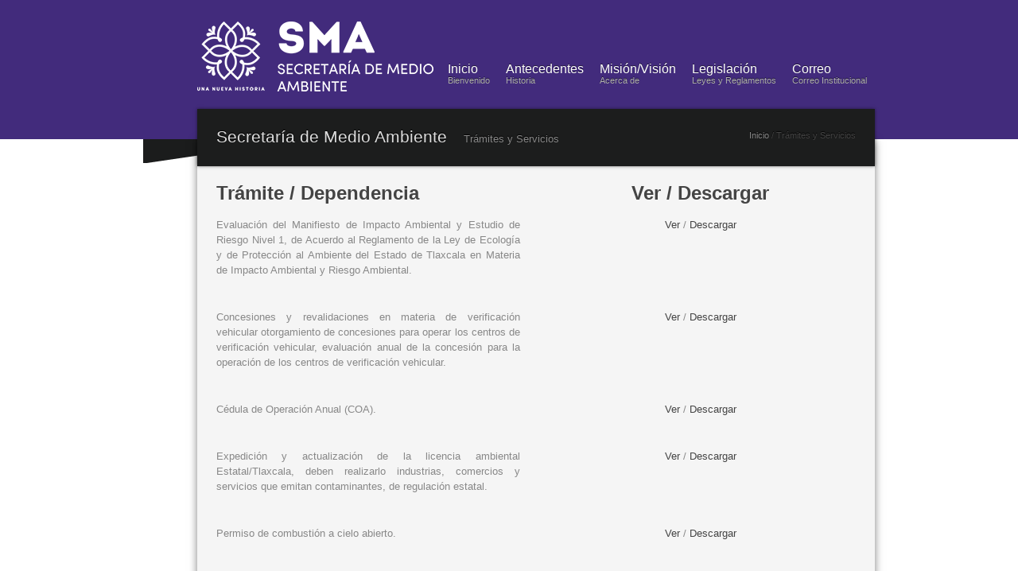

--- FILE ---
content_type: text/html
request_url: http://sma.tlaxcala.gob.mx/tramites.html
body_size: 21855
content:
<!doctype html>

<html class="no-js">



	<head>

    <link rel="shortcut icon" href="favicon.ico">

		<meta charset="utf-8"/>

		<title>Secretaría de Medio Ambiente</title>

		<!--[if lt IE 9]>

			<script src="js/css3-mediaqueries.js"></script>

		<![endif]-->

		<link rel="stylesheet" media="all" href="css/style.css"/>

		<meta name="viewport" content="width=device-width, initial-scale=1"/>

		<!-- Adding "maximum-scale=1" fixes the Mobile Safari auto-zoom bug: http://filamentgroup.com/examples/iosScaleBug/ -->





		<!-- JS -->

		<script src="js/jquery-1.6.4.min.js"></script>



		<!--  <script src="js/less-grid-4.js"></script> -->

		<script src="js/custom.js"></script>

		<script src="js/tabs.js"></script>

		<script src="js/moveform.js"></script>



		<!-- Masonry -->

		<script src="js/masonry.min.js" ></script>

		<script src="js/imagesloaded.js" ></script>

		<!-- ENDS Masonry -->



		<!-- Tweet -->

		<link rel="stylesheet" href="css/jquery.tweet.css" media="all"  />

		<script src="js/tweet/jquery.tweet.js" ></script>

		<!-- ENDS Tweet -->



		<!-- superfish -->

		<link rel="stylesheet" media="screen" href="css/superfish.css" />

		<script  src="js/superfish-1.4.8/js/hoverIntent.js"></script>

		<script  src="js/superfish-1.4.8/js/superfish.js"></script>

		<script  src="js/superfish-1.4.8/js/supersubs.js"></script>

		<!-- ENDS superfish -->



		<!-- prettyPhoto -->

		<script  src="js/prettyPhoto/js/jquery.prettyPhoto.js"></script>

		<link rel="stylesheet" href="js/prettyPhoto/css/prettyPhoto.css"  media="screen" />

		<!-- ENDS prettyPhoto -->



		<!-- poshytip -->

		<link rel="stylesheet" href="js/poshytip-1.1/src/tip-twitter/tip-twitter.css"  />

		<link rel="stylesheet" href="js/poshytip-1.1/src/tip-yellowsimple/tip-yellowsimple.css"  />

		<script  src="js/poshytip-1.1/src/jquery.poshytip.min.js"></script>

		<!-- ENDS poshytip -->





		<!-- GOOGLE FONTS -->

		<link href='http://fonts.googleapis.com/css?family=Allan:700' rel='stylesheet' type='text/css'>



		<!-- Flex Slider -->

		<link rel="stylesheet" href="css/flexslider.css" >

		<script src="js/jquery.flexslider-min.js"></script>

		<!-- ENDS Flex Slider -->





		<!--[if IE 6]>

		<link rel="stylesheet" href="css/ie6-hacks.css" media="screen" />

		<script type="text/javascript" src="js/DD_belatedPNG.js"></script>

			<script>

          		/* EXAMPLE */

          		DD_belatedPNG.fix('*');

        	</script>

		<![endif]-->



		<!-- Lessgrid -->

		<link rel="stylesheet" media="all" href="css/lessgrid.css"/>



		<!-- modernizr -->

		<script src="js/modernizr.js"></script>



	</head>



	<body lang="en">











		<!-- menu para los moviles -->

		<div id="mobile-nav-holder">

			<div class="wrapper">

				<ul id="mobile-nav">

					<li><a href="index.html">Inicio</a></li>

					<li><a href="antecedentes.html">Antecedentes</a></li>

					<li><a href="mision.html">Misión/Visión</a></li>

					<li><a href="legisla.html">Legislación</a></li>

					<li><a href="correo/">Correo</a></li>

				</ul>

				<div id="nav-open"><a href="#">Menu</a></div>

			</div>

		</div>

		<!-- final menu moviles -->



		<header>





			<div class="wrapper">



				<a href="index.html" id="logo"><img  src="img/lo888.png" alt="CGE"></a>



				<nav>



					<ul id="nav" class="sf-menu">

						<li><a href="index.html">Inicio<span class="subheader">Bienvenido</span></a></li>

						<li><a href="antecedentes.html">Antecedentes<span class="subheader">Historia</span></a></li>

						<li><a href="mision.html">Misión/Visión<span class="subheader">Acerca de</span></a>

						</li>

						<li><a href="legisla.html">Legislación<span class="subheader">Leyes y Reglamentos</span></a></li>

						<li><a href="correo/" target="_blank"  onClick="window.open(this.href, this.target, 'width=500,height=300'); return false;">Correo<span class="subheader">Correo Institucional</span></a></li>

					</ul>

				</nav>



				<div class="clearfix"></div>



			</div>

		</header>









		<!-- MAIN -->

		<div id="main">



			<!-- social -->

			<div id="social-bar">

				<!--<ul>

					<li><a href="https://www.facebook.com/cge.tlaxcala"  title="CGE Tlaxcala"><img src="img/social/facebook_32.png"  alt="Facebook" /></a></li>

					<li><a href="http://www.twitter.com" title="Follow my tweets"><img src="img/social/twitter_32.png"  alt="Facebook" /></a></li>



				</ul>-->

			</div>

			<!-- ENDS social -->







			<!-- Content -->

			<div id="content">



				<!-- masthead -->

		        <div id="masthead">

					<span class="head">Secretaría de Medio Ambiente</span><span class="subhead">Trámites y Servicios</span>

					<ul class="breadcrumbs">

						<li><a href="index.html">Inicio</a></li>

						<li>/ Trámites y Servicios</li>

					</ul>

				</div>

	        	<!-- ENDS masthead -->







	        	<!-- page content -->

	        	<div id="page-content">



					<!-- 2 cols -->

					<div class="one-half">

						<h2 class="heading">Trámite / Dependencia</h2>

						<div align="justify">Evaluación del Manifiesto de Impacto Ambiental y Estudio de Riesgo Nivel 1, de Acuerdo al Reglamento de la Ley de Ecología y de Protección al Ambiente del Estado de Tlaxcala en Materia de Impacto Ambiental y Riesgo Ambiental. </div>

					</div>



					<div class="one-half last">

						<h2 class="heading" align="center">Ver / Descargar</h2>

						<div align="center"><a href="http://sistemas.tlaxcala.gob.mx/tramites/tar/html_tramite.php?recno=1065" target="new">Ver     </a>

                        /

                        <a href="http://sistemas.tlaxcala.gob.mx/tramites/tar/pdf_tramite.php?recno=1065" target="new">     Descargar</a></div>

					</div>

					<div class="clearfix"></div>

					<!-- ENDS 2 cols -->



					<!-- tramite -->

					<div class="one-half">

						<div align="justify">Concesiones y revalidaciones en materia de verificación vehicular otorgamiento de concesiones para operar los centros de verificación vehicular, evaluación anual de la concesión para la operación de los centros de verificación vehicular. </div>

					</div>



					<div class="one-half last">

						<div align="center"><a href="http://sistemas.tlaxcala.gob.mx/tramites/tar/html_tramite.php?recno=1066" target="new">Ver     </a>

                        /

                        <a href="http://sistemas.tlaxcala.gob.mx/tramites/tar/pdf_tramite.php?recno=1066" target="new">     Descargar</a></div>

					</div>

					<div class="clearfix"></div>

					<!-- fin tramite -->



                    <!-- tramite -->

					<div class="one-half">

						<div align="justify">Cédula de Operación Anual (COA).</div>

					</div>



					<div class="one-half last">

						<div align="center"><a href="http://sistemas.tlaxcala.gob.mx/tramites/tar/html_tramite.php?recno=1067" target="new">Ver     </a>

                        /

                        <a href="http://sistemas.tlaxcala.gob.mx/tramites/tar/pdf_tramite.php?recno=1067" target="new">     Descargar</a></div>

					</div>

					<div class="clearfix"></div>

					<!-- fin tramite -->



                    <!-- tramite -->

					<div class="one-half">

						<div align="justify">Expedición y actualización de la licencia ambiental Estatal/Tlaxcala, deben realizarlo industrias, comercios y servicios que emitan contaminantes, de regulación estatal.</div>

					</div>



					<div class="one-half last">

						<div align="center"><a href="http://sistemas.tlaxcala.gob.mx/tramites/tar/html_tramite.php?recno=1068" target="new">Ver     </a>

                        /

                        <a href="http://sistemas.tlaxcala.gob.mx/tramites/tar/pdf_tramite.php?recno=1068" target="new">     Descargar</a></div>

					</div>

					<div class="clearfix"></div>

					<!-- fin tramite -->



                    <!-- tramite -->

					<div class="one-half">

						<div align="justify">Permiso de combustión a cielo abierto.</div>

					</div>



					<div class="one-half last">

						<div align="center"><a href="http://sistemas.tlaxcala.gob.mx/tramites/tar/html_tramite.php?recno=1069" target="new">Ver     </a>

                        /

                        <a href="http://sistemas.tlaxcala.gob.mx/tramites/tar/pdf_tramite.php?recno=1069" target="new">     Descargar</a></div>

					</div>

					<div class="clearfix"></div>

					<!-- fin tramite -->



                    <!-- tramite -->

					<div class="one-half">

						<div align="justify">Registro y revalidación de consultores ambientales para poder elaborar manifiestos de impacto ambiental y estudios de riesgo nivel 1.</div>

					</div>



					<div class="one-half last">

						<div align="center"><a href="http://sistemas.tlaxcala.gob.mx/tramites/tar/html_tramite.php?recno=1070" target="new">Ver     </a>

                        /

                        <a href="http://sistemas.tlaxcala.gob.mx/tramites/tar/pdf_tramite.php?recno=1070" target="new">     Descargar</a></div>

					</div>

					<div class="clearfix"></div>

					<!-- fin tramite -->



                    <!-- tramite -->

					<div class="one-half">

						<div align="justify">Prorroga al resolutivo del manifiesto de impacto ambiental, según modalidad por un año.</div>

					</div>



					<div class="one-half last">

						<div align="center"><a href="http://sistemas.tlaxcala.gob.mx/tramites/tar/html_tramite.php?recno=1071" target="new">Ver     </a>

                        /

                        <a href="http://sistemas.tlaxcala.gob.mx/tramites/tar/pdf_tramite.php?recno=1071" target="new">     Descargar</a></div>

					</div>

					<div class="clearfix"></div>

					<!-- fin tramite -->



                    <!-- tramite -->

					<div class="one-half">

						<div align="justify">Solicitud de certificados y hologramas de verificación vehicular.</div>

					</div>



					<div class="one-half last">

						<div align="center"><a href="http://sistemas.tlaxcala.gob.mx/tramites/tar/html_tramite.php?recno=1072" target="new">Ver     </a>

                        /

                        <a href="http://sistemas.tlaxcala.gob.mx/tramites/tar/pdf_tramite.php?recno=1072" target="new">     Descargar</a></div>

					</div>

					<div class="clearfix"></div>

					<!-- fin tramite -->



                    <!-- tramite -->

					<div class="one-half">

						<div align="justify">Clave para centro de acopio de residuos sólidos no peligrosos.</div>

					</div>



					<div class="one-half last">

						<div align="center"><a href="http://sistemas.tlaxcala.gob.mx/tramites/tar/html_tramite.php?recno=1073" target="new">Ver     </a>

                        /

                        <a href="http://sistemas.tlaxcala.gob.mx/tramites/tar/pdf_tramite.php?recno=1073" target="new">     Descargar</a></div>

					</div>

					<div class="clearfix"></div>

					<!-- fin tramite -->



                    <!-- tramite -->

					<div class="one-half">

						<div align="justify">Solicitud para derribo o poda de árboles.</div>

					</div>



					<div class="one-half last">

						<div align="center"><a href="http://sistemas.tlaxcala.gob.mx/tramites/tar/html_tramite.php?recno=1074" target="new">Ver     </a>

                        /

                        <a href="http://sistemas.tlaxcala.gob.mx/tramites/tar/pdf_tramite.php?recno=1074" target="new">     Descargar</a></div>

					</div>

					<div class="clearfix"></div>

					<!-- fin tramite -->



                    <!-- tramite -->

					<div class="one-half">

						<div align="justify">Solicitud para cursos de educación ambiental en instituciones o municipios.</div>

					</div>



					<div class="one-half last">

						<div align="center"><a href="http://sistemas.tlaxcala.gob.mx/tramites/tar/html_tramite.php?recno=1075" target="new">Ver     </a>

                        /

                        <a href="http://sistemas.tlaxcala.gob.mx/tramites/tar/pdf_tramite.php?recno=1075" target="new">     Descargar</a></div>

					</div>

					<div class="clearfix"></div>

					<!-- fin tramite -->



                    <!-- tramite -->

					<div class="one-half">

						<div align="justify">Solicitud para visitas guiadas al jardín botánico.</div>

					</div>



					<div class="one-half last">

						<div align="center"><a href="http://sistemas.tlaxcala.gob.mx/tramites/tar/html_tramite.php?recno=1076" target="new">Ver     </a>

                        /

                        <a href="http://sistemas.tlaxcala.gob.mx/tramites/tar/pdf_tramite.php?recno=1076" target="new">     Descargar</a></div>

					</div>

					<div class="clearfix"></div>

					<!-- fin tramite -->



                    <!-- tramite -->

					<div class="one-half">

						<div align="justify">Solicitud para visitas guiadas en áreas naturales protegidas.</div>

					</div>



					<div class="one-half last">

						<div align="center"><a href="http://sistemas.tlaxcala.gob.mx/tramites/tar/html_tramite.php?recno=1077" target="new">Ver     </a>

                        /

                        <a href="http://sistemas.tlaxcala.gob.mx/tramites/tar/pdf_tramite.php?recno=1077" target="new">     Descargar</a></div>

					</div>

					<div class="clearfix"></div>

					<!-- fin tramite -->



                    <!-- tramite -->

					<div class="one-half">

						<div align="justify">Solicitud para declaratoria de áreas naturales protegidas de jurisdicción estatal y municipal.</div>

					</div>



					<div class="one-half last">

						<div align="center"><a href="http://sistemas.tlaxcala.gob.mx/tramites/tar/html_tramite.php?recno=1078" target="new">Ver     </a>

                        /

                        <a href="http://sistemas.tlaxcala.gob.mx/tramites/tar/pdf_tramite.php?recno=1078" target="new">     Descargar</a></div>

					</div>

					<div class="clearfix"></div>

					<!-- fin tramite -->



                    <!-- tramite -->

					<div class="one-half">

						<div align="justify">Donación de Árboles.</div>

					</div>



					<div class="one-half last">

						<div align="center"><a href="http://sistemas.tlaxcala.gob.mx/tramites/tar/html_tramite.php?recno=1079" target="new">Ver     </a>

                        /

                        <a href="http://sistemas.tlaxcala.gob.mx/tramites/tar/pdf_tramite.php?recno=1079" target="new">     Descargar</a></div>

					</div>

					<div class="clearfix"></div>

					<!-- fin tramite -->



                    <!-- tramite -->

					<div class="one-half">

						<div align="justify">Atención a la denuncia popular por actos, hechos u omisiones que dañen al medio ambiente.</div>

					</div>



					<div class="one-half last">

						<div align="center"><a href="http://sistemas.tlaxcala.gob.mx/tramites/tar/html_tramite.php?recno=1080" target="new">Ver     </a>

                        /

                        <a href="http://sistemas.tlaxcala.gob.mx/tramites/tar/pdf_tramite.php?recno=1080" target="new">     Descargar</a></div>

					</div>

					<div class="clearfix"></div>

					<!-- fin tramite -->



                    <!-- tramite -->

					<div class="one-half">

						<div align="justify">Solicitud de pláticas, talleres o conferencias sobre el conocimiento, la conservación y el cuidado del medio ambiente.</div>

					</div>



					<div class="one-half last">

						<div align="center"><a href="http://sistemas.tlaxcala.gob.mx/tramites/tar/html_tramite.php?recno=1081" target="new">Ver     </a>

                        /

                        <a href="http://sistemas.tlaxcala.gob.mx/tramites/tar/pdf_tramite.php?recno=1081" target="new">     Descargar</a></div>

					</div>

					<div class="clearfix"></div>

					<!-- fin tramite -->



                    <!-- tramite -->

					<div class="one-half">

						<div align="justify">Autorización para excepciones en el pago de multas por verificación extemporánea (vehículos que no hayan podido ser presentados a verificar en el periodo que les correspondía por haber estado descompuestos, robados y/o recuperados).</div>

					</div>



					<div class="one-half last">

						<div align="center"><a href="http://sistemas.tlaxcala.gob.mx/tramites/tar/html_tramite.php?recno=1082" target="new">Ver     </a>

                        /

                        <a href="http://sistemas.tlaxcala.gob.mx/tramites/tar/pdf_tramite.php?recno=1082" target="new">     Descargar</a></div>

					</div>

					<div class="clearfix"></div>

					<!-- fin tramite -->



                    <!-- tramite -->

					<div class="one-half">

						<div align="justify">Solicitud de talleres educativos dentro del zoológico del altiplano.</div>

					</div>



					<div class="one-half last">

						<div align="center"><a href="http://sistemas.tlaxcala.gob.mx/tramites/tar/html_tramite.php?recno=1083" target="new">Ver     </a>

                        /

                        <a href="http://sistemas.tlaxcala.gob.mx/tramites/tar/pdf_tramite.php?recno=1083" target="new">     Descargar</a></div>

					</div>

					<div class="clearfix"></div>

					<!-- fin tramite -->



                    <!-- tramite -->

					<div class="one-half">

						<div align="justify">Solicitud de visitas o recorridos guiados dentro del zoológico del altiplano.</div>

					</div>



					<div class="one-half last">

						<div align="center"><a href="http://sistemas.tlaxcala.gob.mx/tramites/tar/html_tramite.php?recno=1084" target="new">Ver     </a>

                        /

                        <a href="http://sistemas.tlaxcala.gob.mx/tramites/tar/pdf_tramite.php?recno=1084" target="new">     Descargar</a></div>

					</div>

					<div class="clearfix"></div>

					<!-- fin tramite -->



                    <!-- tramite -->

					<div class="one-half">

						<div align="justify">Autorización de transporte de residuos sólidos no peligrosos.</div>

					</div>



					<div class="one-half last">

						<div align="center"><a href="http://sistemas.tlaxcala.gob.mx/tramites/tar/html_tramite.php?recno=1085" target="new">Ver     </a>

                        /

                        <a href="http://sistemas.tlaxcala.gob.mx/tramites/tar/pdf_tramite.php?recno=1085" target="new">     Descargar</a></div>

					</div>

					<div class="clearfix"></div>

					<!-- fin tramite -->



                    <!-- tramite -->

					<div class="one-half">

						<div align="justify">Servicio de recolección y/o disposición de residuos sólidos no peligrosos.</div>

					</div>



					<div class="one-half last">

						<div align="center"><a href="http://sistemas.tlaxcala.gob.mx/tramites/tar/html_tramite.php?recno=1086" target="new">Ver     </a>

                        /

                        <a href="http://sistemas.tlaxcala.gob.mx/tramites/tar/pdf_tramite.php?recno=1086" target="new">     Descargar</a></div>

					</div>

					<div class="clearfix"></div>

					<!-- fin tramite -->





	        	</div>

	        	<!-- ENDS page content -->



			</div>

			<!-- ENDS content -->



			<div class="clearfix"></div>

			<div class="shadow-main"></div>





		</div>

		<!-- ENDS MAIN -->



		<footer>

			<div class="wrapper">



				<ul id="footer-cols">



					<li class="first-col">



                    <a href="docs/dircge.pdf" target="new" title="Directorio"><img src="img/viñeta4.png" width="10" height="10"> Directorio</a>





					<!--<a href="docs/directo_Página_1.jpg?iframe=true&width=80%&height=80%" rel="prettyPhoto[iframes]" title="Directorio"><img src="img/viñeta.png" width="10" height="10"> Directorio</a>--><p></p>



                    <a href="docs/orga.pdf" target="new" title="Organigrama"><img src="img/viñeta4.png" width="10" height="10"> Organigrama</a><p></p>



                    <a href="tramites.html"><img src="img/viñeta4.png" width="10" height="10"> Tramites y Servicios</a><p></p>

                    <a href="regula.html"><img src="img/viñeta4.png" width="10" height="10"> Instrumentos de Regulación</a><p></p>



					</li>



					<li class="second-col">

						<a href="docs/cons_ambiente.pdf"  target="new" title="Consultores Ambientales"><img src="img/viñeta4.png" width="10" height="10"> Consultores Ambientales</a><p></p>



                    <a href="verif.html"><img src="img/viñeta4.png" width="10" height="10"> Verificación Vehicular</a><p></p>

                    <a href="prograpo.html"><img src="img/viñeta4.png" width="10" height="10"> Programas y Apoyos</a><p></p>

                    <a href="educa.html"><img src="img/viñeta4.png" width="10" height="10"> Educación y Cultura Ambiental</a><p></p>



					</li>



					<li class="third-col">

						<a href="areas.html"><img src="img/viñeta4.png" width="10" height="10"> Áreas Naturales Protegidas</a><p></p>



                    <a href="malinche.html"><img src="img/viñeta4.png" width="10" height="10"> Malinche</a><p></p>



                    <a href="rellenos.html"><img src="img/viñeta4.png" width="10" height="10"> Rellenos Sanitarios</a><p></p>

                     <a href="http://transparencia.tlaxcala.gob.mx/?dep=15&option=com_content&view=article&id=34&Itemid=73&nomdep=COORDINACI%C3%93N+GENERAL+DE+ECOLOG%C3%8DA+DEL+ESTADO.&ret=%2Fsistemas%2Ftransparencia%2Ftrans_qonsulta1.php&cmbDepCentral=15&cmbDepDescentral=0&cmbDepDesconce=0&cmbDepOtros=0" target="new"><img src="img/viñeta4.png" width="10" height="10"> Transparencia</a><p></p>

					</li>

				</ul>

				<div class="clearfix"></div>

                <div id="direccion" align="center">Antiguo Camino Real a Ixtulco s/n, Jardín Botánico Tizatlán, Tlaxcala. C.P. 90100 Tel: 246-4652960 Ext. 3411, Correo Electrónico: cge&#64;cge-tlaxcala.gob.mx

                </br>&copy; Todos los Derechos Reservados SMA Tlaxcala .</div>

			</div>



		</footer>



	</body>



</html>


--- FILE ---
content_type: text/css
request_url: http://sma.tlaxcala.gob.mx/css/style.css
body_size: 24034
content:
/* Import other css */
@import url('reset.css');
@import url('social-icons.css');
@import url('comments.css');
@import url('elements.css');


/* GENERAL ------------------------------------------------------------*/


.clearfix{ clear:both; }


.wrapper,
#main{
	margin: 0 auto; 
	position: relative;
}

body{
	/*background: #ecffe0 url(../img/main-pattern.png);*/
	/*background: #fff url(../img/main-pattern.png);*/

	background-attachment: fixed;/*para que sea estático*/
	
	color: #888;
}

body p{
	margin-bottom: 21px;
}


body a{
	text-decoration: none;
	color: #444;
	
	-webkit-transition: color 0.3s ease;
	-moz-transition: color 0.3s ease;
	-o-transition: color 0.3s ease;
	transition: color 0.3s ease;
}

body a:hover{
	color: #fe8300;
}
/*manipulamos posicion logo*/
#logo{
	display: block;
	padding-top: 20px;
	float: left;
}

#logo:hover{ opacity: 0.8;}

.headline{
	
	font-family: Arial,Helvetica,sans-serif;;
	font-size: 28px;
	line-height: 1.5em;
	text-align: center;
	padding: 20px 0px;
	border-top: 1px solid rgba(0, 0, 0, 0.1);
	border-bottom: 1px solid rgba(255, 255, 255, 1);
	margin-bottom: 50px;
	background: #eaeaea;
	color: #444;
}


#page-content{
	float: left;
	width: 800px;
	margin-left: 24px;
	margin-top: 24px;
	padding-bottom: 60px;
}

#page-content-full{
	margin-right: 24px;
	margin-left: 24px;
	margin-top: 24px;
	padding-bottom: 60px;
}

.home-block-heading{
	border-bottom: 1px solid #ccc;
	color: #444;
	padding-bottom: 20px;
	margin-left: 24px;
	margin-right: 24px;
	margin-bottom: 32px;
}

.h-heading{
	border-bottom: 1px solid #ccc;
	color: #444;
	padding-bottom: 20px;
	margin-bottom: 32px;
}

.h-margin{
	margin-bottom: 32px;
}

.block-divider{
	margin-bottom: 120px;
}

.alignleft {
  float: left;
  margin: 5px 10px 5px 0;
}

/* MASTHEAD ------------------------------------------------------------*/

#masthead{	
	position: relative;
	margin-top: -38px;
	background: #1c1d1d;
	
	padding-left: 24px;
	
	-webkit-box-shadow: 0px 0px 4px rgba(0,0,0,.5); 
	-moz-box-shadow: 0px 0px 4px rgba(0,0,0,.5); 
	box-shadow: 0px 0px 4px rgba(0,0,0,.5);
	
	text-shadow: 0 -1px 1px rgba(0, 0, 0, 1); 
}

#masthead span{
	line-height: 69px;
}

#masthead .head{
	font-family: Arial,Helvetica,sans-serif;
	font-size: 21px;
	color: #ddd;
}

#masthead .subhead{
	font-family: Arial,Helvetica,sans-serif;
	font-size: 13px;
	color: #888;
	margin-left: 21px;
}

#masthead .breadcrumbs{
	position: absolute;
	overflow: hidden;
	top: 24px;
	right: 24px;
	height: auto;
	font-size: 11px;
	color: #444;
}

#masthead .breadcrumbs a{
	text-decoration: none;
	color: #888;
	
	-webkit-transition: all 0.3s ease;
	-moz-transition: all 0.3s ease;
	-o-transition: all 0.3s ease;
	transition: all 0.3s ease;
}

#masthead .breadcrumbs a:hover{
	color: #fe8300;
}

#masthead .breadcrumbs li{
	display: inline;
}

/* HEADINGS ------------------------------------------------------------*/

h1, h2, h3, h4, h5, h6, h7, h8{
	font-family: Arial, Helvetica, sans-serif;
	color: #444;
}

h1{ font-size: 36px; }

h2{ font-size: 24px; }

h3{ font-size: 21px; }

h4{ font-size: 18px; }

h5{ font-size: 14px; }

h6{ font-size: 12px; }
h7{ font-size: 14px; }


h1.heading, h2.heading, h3.heading, h4.heading, h5.heading, h6.heading{
	margin-bottom: 21px;
}


/* cabecera ------------------------------------------------------------*/

header{
	position: relative;
	height: 175px;
	background: url(../img/header2.png)  repeat-x center center;
	
	display: block;
}

/* NAVIGATION ------------------------------------------------------------*/


nav{
	font-family:Arial, Helvetica, sans-serif;
	float: right;
	line-height: 1.8em;
}

nav a{
	text-decoration: none;
	color: #acacac;
}
/* manupulamos menu*/
#nav{
	margin-top: 70px;
}

#nav li{
	display: inline;
	font-size: 16px;
	float: left;
}
/* CLOR TEXTO MENU*/
#nav>li>a{
	display: block;
	overflow: hidden;
	padding: 5px 10px 0px 10px;
	color: rgb(255, 255, 255);
	background: rgba(0,0,0,.0);
	
	text-shadow: 0 -1px rgba(0, 0, 0, 0.5);
	-webkit-transition: all 0.3s ease;
	-moz-transition: all 0.3s ease;
	-o-transition: all 0.3s ease;
	transition: all 0.3s ease;
}

#nav>li>a:hover,
#nav>li.current-menu-item>a,
#nav>li.current_page_item>a{
	color: #f5f5f5;
	background: #303232;
	background: rgba(0,0,0,.2);
	border-bottom: solid #1c1d1d 5px;
}

#nav>li.current-menu-item>a,
#nav>li.current_page_item>a{
	color: #f5f5f5;
}

#nav>li>a>.subheader{
	color: rgb(175,175,175);
	display: block;
	font-size: 11px;
	margin-top: -8px;
	font-weight: lighter;
}

#nav .sf-sub-indicator{
	float: right;
}

#nav>li>a>.sf-sub-indicator{
	display: none;
}

/* sub navigation -----------------------------------------------------*/

#nav>li ul{
	display: block;
	margin-top: 4px;
	background: #1c1d1d;
}


#nav>li ul li a{
	display: block;
	padding: 10px 15px;
	display: block;
	font-size: 11px;
	color: #717171;
	text-decoration: none;
}

#nav>li ul li a span{
	display: block;
}

#nav>li ul li a:hover{
	background: #717171;
	color: #1c1d1d;
}


/* MOBILE NAVIGATION ------------------------------------------------*/

#mobile-nav-holder{
    z-index: 1000;
    background: #191a1a;
    text-shadow: 0 -1px rgba(0, 0, 0, 0.9);
}

#mobile-nav{
	display: none;
    padding-top: 20px;
    padding-bottom: 30px;
}

#mobile-nav-holder a{
	display: block;
	padding: 7px 14px;
	text-decoration: none;
	color: #f5f5f5;
	font-size: 13px;
	font-weight: lighter;
	
	-webkit-transition: all  0.3s ease;
	-moz-transition: all 0.3s ease;
	-o-transition: all 0.3s ease;
	transition: all 0.3s ease;
}

#mobile-nav-holder li a{
	border-bottom: 1px solid #222;
}

#mobile-nav-holder li:last-child a,
#mobile-nav-holder li > ul a{
	border: none;
}

#mobile-nav-holder li > ul a{
	color: #888888;
	margin-left: 30px;
}

#mobile-nav-holder a:hover,
#mobile-nav-holder a:focus {
	background: #0d0d0d; 
}

#mobile-nav-holder a:hover{
	padding-left: 20px;
}

#mobile-nav-holder #nav-open{
	background: #191a1a; 
	position: absolute;
	right: 0px;
	
	z-index: 2000;
}

#mobile-nav-holder #nav-open a{
	display: block;
	padding: 7px 14px;
	
		
}

#mobile-nav-holder #nav-open a:hover,
#mobile-nav-holder #nav-open a:focus{
	background: #191a1a;
}

#mobile-nav-holder #nav-open:hover a{
	color: #cccccc;
}

#mobile-nav > .current-menu-item > a,
#mobile-nav > .current_page_item > a{
	color: #fe8300;	
}

/* COLUMNS LAYOUT----------------------------------------------------------*/

.one-half,
.one-third{	
	float:left;
	margin-bottom: 40px;
	margin-right: 4.54%;
	position:relative;
}

.one-half{ 
	width: 47.72%;
}

.one-third{ 
	width: 30.30%;
}

.last {
	clear:right;
	margin-right:0 !important;
}

/* MAIN ------------------------------------------------------------*/

#main{
		
}

#main #content{
	position: relative;
	display: block;
	width: 852px;
	float: left;
	
	background: #f5f5f5;
	
	-webkit-box-shadow: 0px 0px 4px rgba(0,0,0,.1); 
	-moz-box-shadow: 0px 0px 4px rgba(0,0,0,.1); 
	box-shadow: 0px 2px 10px rgba(0,0,0,.5);
	
}

.shadow-main{
	width: 852px;
	height: 11px;
	margin-left: 68px;
	background: url(../img/shadow-main.png) no-repeat top center;
}

/* SOCIAL --------------------------------------------------------*/

#social-bar{
	display: block;
	float: left;
	width: 68px;
	background: url(../img/social-desktop.png) no-repeat bottom center;
	padding: 10px 0px 20px 0px;
}

#social-bar ul{
	display: block;
	margin: 0 auto ;
	width: 32px;
}

#social-bar li{
	display: block;
	padding: 0px;
	margin: 3px 0px;
}

#social-bar a{ display: block; }

/* FEATURED ------------------------------------------------------------*/

.featured{ padding-bottom: 70px; }

.featured figure{
	position: relative;
	float: left;
	width: 252px;
	margin-left: 24px;
	margin-bottom: 21px;
}

.featured figure .thumb{
	display: block;
	background: url(../img/plus.png) no-repeat center center;
	margin-bottom: 21px;
	
	-webkit-box-shadow: 3px 3px 0px rgba(0,0,0,.2); 
	-moz-box-shadow: 3px 3px 0px rgba(0,0,0,.2); 
	box-shadow: 3px 3px 0px rgba(0,0,0,.2); 
}

.featured figure .thumb:hover img{
	opacity: 0.15;
}

.featured figure:hover .link{
	display: block;
}

.featured figure img{
	max-width: 100%;
	
	-webkit-transition: all 0.3s ease;
	-moz-transition: all 0.3s ease;
	-o-transition: all 0.3s ease;
	transition: all 0.3s ease;
}

.featured figure .heading{
	text-decoration: none;
	font-style: normal;
	font-weight: bold;
	color: #444;
	font-size: 16px;
	display: block;
	margin-bottom: 14px;
	
	-webkit-transition: all 0.3s ease;
	-moz-transition: all 0.3s ease;
	-o-transition: all 0.3s ease;
	transition: all 0.3s ease;
}

.featured figure .heading:hover{
	color: #fe8300;
}

.featured figure .link{
	display: none;
	position: absolute;
	top: -2px;
	right: 10px;
	background: url(../img/ribbon-link.png) no-repeat top left;
	width: 33px;
	height: 61px;
	
	-webkit-transition: all 0.3s ease;
	-moz-transition: all 0.3s ease;
	-o-transition: all 0.3s ease;
	transition: all 0.3s ease;
}

.featured figure .link:hover{
	top: -2px;
	right: -10px;
	background:url(../img/ribbon-link2.png) no-repeat top left;
	width: 85px;
	height: 61px;
}


/* PORTFOLIO ------------------------------------------------------------*/

.featured.portfolio-list{
	margin-top: 70px;
}

.project-heading{
	margin: 44px 24px 44px 24px;
}


.project-heading h1{
	float: left;
	margin-right: 20px;
}

.project-heading .launch{
	display: block;
	float: left;
	text-decoration: none;
	color: #888;
	
	-webkit-transition: all 0.3s ease;
	-moz-transition: all 0.3s ease;
	-o-transition: all 0.3s ease;
	transition: all 0.3s ease;
}

.project-heading .launch:hover{
	color: #fe8300;
}

.project-description{
	float: left;
	margin-left: 24px;
	width: 528px;
	margin-bottom: 40px;
}


.project-info{
	float: left;
	margin-left: 24px;
	width: 252px;
	margin-bottom: 40px;
}

.project-info strong{
	color: #444;
}


.project-pager{
	overflow: hidden;
	margin: 0px 24px 0px 24px;
	padding-bottom: 50px;
}

.project-pager a{
	text-decoration: none;
	color: #444;
	
	-webkit-transition: all 0.3s ease;
	-moz-transition: all 0.3s ease;
	-o-transition: all 0.3s ease;
	transition: all 0.3s ease;
}

.project-pager a:hover{
	text-decoration: none;
	color: #fe8300;
}

.project-pager .prev-project{
	float: left;
}

.project-pager .next-project{
	float: right;
}

/* RELATED PROJECTS ---------------------------------------------------*/

.related-projects{
	display: block;
	background:#eaeaea;
	border-top: 1px solid rgba(0, 0, 0, 0.1);
	padding: 24px 0px 50px 0px;
}

.related-heading{
	font-weight: bold;
	color: #444;
	margin: 0px 0px 24px 24px;
}

.related-projects .related-list{
	display: block;
}

.related-projects  figure{
	display: block;
	float: left;
	margin-left: 24px;
	width: 252px;
}

.related-projects .thumb{
	display: block;
	background: url(../img/plus.png) no-repeat center center;
	margin-bottom: 21px;
	
	-webkit-box-shadow: 3px 3px 0px rgba(0,0,0,.2); 
	-moz-box-shadow: 3px 3px 0px rgba(0,0,0,.2); 
	box-shadow: 3px 3px 0px rgba(0,0,0,.2); 
}

.related-projects .thumb:hover img{
	opacity: 0.15;
}

.related-projects figure img{
	max-width: 100%;
	
	-webkit-transition: all 0.3s ease;
	-moz-transition: all 0.3s ease;
	-o-transition: all 0.3s ease;
	transition: all 0.3s ease;
}

.related-projects .heading{
	text-decoration: none;
	font-style: normal;
	color: #444;
	text-align: center;
	display: block;
	margin-bottom: 14px;
	
	-webkit-transition: all 0.3s ease;
	-moz-transition: all 0.3s ease;
	-o-transition: all 0.3s ease;
	transition: all 0.3s ease;
}

.related-projects .heading:hover{
	color: #fe8300;
}

/* RETRACTIL SIDEBAR ------------------------------------------------------------*/

aside.retractil{
	position: absolute;
	top: 34px;
	left: 0px;
	background: #eaeaea;
	width: 276px;
	
	-webkit-box-shadow: 0px 0px 2px rgba(0,0,0,.5); 
	-moz-box-shadow: 0px 0px 2px rgba(0,0,0,.5); 
	box-shadow: 0px 0px 2px rgba(0,0,0,.5); 
}

aside.retractil #sidebar-opener{
	cursor: pointer;
	margin: 15px 24px;
	color: #444;
	
	-webkit-transition: all 0.3s ease;
	-moz-transition: all 0.3s ease;
	-o-transition: all 0.3s ease;
	transition: all 0.3s ease;
}

aside.retractil #sidebar-opener:hover{
	color: #fe8300;
}

aside.retractil #sidebar-closer{
	display: none;
	cursor: pointer;
	position: absolute;
	top: 10px;
	right: 10px;
	
	-webkit-transition: all 0.3s ease;
	-moz-transition: all 0.3s ease;
	-o-transition: all 0.3s ease;
	transition: all 0.3s ease;
}

aside.retractil #sidebar-closer:hover{
	opacity: 0.5;
}

aside.retractil #sidebar-content{
	margin-left: 24px;
	margin-right: 24px;
	margin-bottom: 50px;
	display: none;	
}


aside.retractil #sidebar-content a{
	text-decoration: none;
	color: #888;
	
	-webkit-transition: all 0.3s ease;
	-moz-transition: all 0.3s ease;
	-o-transition: all 0.3s ease;
	transition: all 0.3s ease;
}

aside.retractil #sidebar-content a:hover{
	color: #444;
}

/* HOME-GALLERY ------------------------------------------------------------*/


.home-gallery{ 
	display: block;
	padding-bottom: 70px;
}

.home-gallery li{ 
	display: block;
	float: left;
	margin-left: 24px;
	margin-bottom: 21px;
	width: 252px;
}

.home-gallery .thumb{ 
	line-height: 0em;
	display: block;
	background: url(../img/plus.png) no-repeat center center;
	-webkit-box-shadow: 3px 3px 0px rgba(0,0,0,.2); 
	-moz-box-shadow: 3px 3px 0px rgba(0,0,0,.2); 
	box-shadow: 3px 3px 0px rgba(0,0,0,.2);
}

.home-gallery img{
	max-width: 100%;
	
	-webkit-transition: all 0.3s ease;
	-moz-transition: all 0.3s ease;
	-o-transition: all 0.3s ease;
	transition: all 0.3s ease;
}

.home-gallery .thumb:hover img{
	opacity: 0.15;
}

/* TEXT POSTS ------------------------------------------------------------*/

.text-posts{
	overflow: hidden;
	padding-bottom: 70px;
}

.text-posts li{
	display: block;
	float: left;
	margin-left: 24px;
	margin-bottom: 21px;
	width: 252px;
}

.text-posts .heading{
	display: block;
	font-weight: bold;
	font-size: 13px;
	color: #444;
	text-decoration: none;
	
	-webkit-transition: all 0.3s ease;
	-moz-transition: all 0.3s ease;
	-o-transition: all 0.3s ease;
	transition: all 0.3s ease;
}

.text-posts .heading:hover{
	color: #fe8300; 
}

/* BLOG ------------------------------------------------------------*/

#posts-list,
#post-content{
	width: 800px;
	float: left;
	margin-top: 24px;
	margin-bottom: 24px;
	margin-left: 24px;
}

#post-content .content-area{
	padding-bottom: 50px; 
}

#posts-list article{
	margin-bottom: 80px;
}


#posts-list .feature-image,
#post-content .feature-image{
	width: 100%;
	margin-bottom: 21px;
	background: url(../img/plus.png) center center no-repeat;
	line-height: 0em;
}

#posts-list .feature-image img,
#post-content .feature-image img{
	max-width: 100%;
	-webkit-transition: all 0.3s ease;
	-moz-transition: all 0.3s ease;
	-o-transition: all 0.3s ease;
	transition: all 0.3s ease;
}

#posts-list .feature-image:hover img,
#posts-content .feature-image:hover img{
	opacity: 0.2;
}

#posts-list .post-heading,
#post-content .post-heading{
	display: block;
	text-decoration: none;
	color: #444;
	line-height: 1em;
	
	-webkit-transition: all 0.3s ease;
	-moz-transition: all 0.3s ease;
	-o-transition: all 0.3s ease;
	transition: all 0.3s ease;
}

#posts-list .post-heading:hover{
	color: #fe8300;
}

#posts-list .meta,
#post-content .meta{
	border-bottom: 1px solid #ccc;
	margin-bottom: 11px;
	padding-bottom: 11px;
	font-style: italic;
	font-size: 11px;
}

#posts-list .meta a,
#post-content .meta a{
	color: #444;
	text-decoration: none;
	
	-webkit-transition: all 0.3s ease;
	-moz-transition: all 0.3s ease;
	-o-transition: all 0.3s ease;
	transition: all 0.3s ease;
}

#posts-list .meta a:hover,
#post-content .meta a:hover{
	color: #fe8300;
}

#posts-list .excerpt{
	margin-bottom: 21px;
}

#posts-list .read-more{
	background: #eaeaea;
	padding: 5px 10px;
	text-decoration: none;
	color: #888;
	border: 1px solid #ccc;
	-webkit-box-shadow: 0px 0px 2px rgba(0,0,0,.3); 
	-moz-box-shadow: 0px 0px 2px rgba(0,0,0,.3); 
	box-shadow: 0px 0px 2px rgba(0,0,0,.3); 
	
	-webkit-transition: all 0.3s ease;
	-moz-transition: all 0.3s ease;
	-o-transition: all 0.3s ease;
	transition: all 0.3s ease;
}

#posts-list .read-more:hover{
	color: #fff;
	background: #fe8300;
}

/* SIDEBAR ------------------------------------------------------------*/

#sidebar{
	width: 600px;
	float: left;
	margin-top: 24px;
	margin-bottom: 24px;
	margin-left: 100px;
}

#sidebar a{
	color: #444;
	text-decoration: none;
	
	-webkit-transition: all 0.3s ease;
	-moz-transition: all 0.3s ease;
	-o-transition: all 0.3s ease;
	transition: all 0.3s ease;
}

#sidebar a:hover{ color: #fe8300; }

#sidebar h4{
	margin-bottom: 10px;
}

#sidebar .block{
	padding: 16px;
	background: #eaeaea;
	-webkit-box-shadow: 0px 0px 2px rgba(0,0,0,.2); 
	-moz-box-shadow: 0px 0px 2px rgba(0,0,0,.2); 
	box-shadow: 0px 0px 2px rgba(0,0,0,.2); 
	margin-bottom: 24px;
}




/* PAGER ------------------------------------------------------------*/

.pager{
	overflow: hidden;
	display: block;
	font-size: 11px;
	margin: 0px 24px 0px 24px;
	padding-bottom: 50px;
}

.pager li{
	display: block;
	margin-right: 5px;
	float: left;
}

.pager li a{
	display: block;
	width: 100%;
	height: 100%;
	text-align: center;
	text-decoration: none;
	color: #484848;
	width: 20px;
	border: 1px solid #ccc;
	line-height: 20px;
	
	-webkit-transition: all 0.3s ease;
	-moz-transition: all 0.3s ease;
	-o-transition: all 0.3s ease;
	transition: all 0.3s ease;
}
/*vinculos activados*/
.pager li.active a,
.pager li:hover a{
	color: #fff;
	background: #fe8300;
}

.pager .paged{
	float:right;
	font-style:italic;
}


/* CONTACT ------------------------------------------------------------*/

#map{
	display: block;
	height: 500px;
	width: 100%;
	margin-bottom: 24px;	
}
#map2{
	display: block;
	height: 300px;
	width: 100%;
	margin-bottom: 24px;	
}
#map3{
	display: block;
	height: 300px;
	width: 100%;
	margin-bottom: 24px;	
}
#malinche{
	display: block;
	height: 500px;
	width: 100%;
	margin-bottom: 24px;	
}
#rellenos{
	display: block;
	height: 400px;
	width: 100%;
	margin-bottom: 24px;	
}

.address-block li{
	padding-left: 20px;
}

.address-block .address{ background: url(../img/icon-address.png) no-repeat top left  }

.address-block .phone{ background: url(../img/icon-phone.png) no-repeat top left}

.address-block .mobile{ background: url(../img/icon-mobile.png) no-repeat top left }

.address-block .email{ background: url(../img/icon-email.png) no-repeat top left }


/* FOOTER ------------------------------------------------------------*/

footer{
	background: 
		/*url(../img/footer-line2.png) repeat-x top left,*/
		url(../img/header2.png);
	/*background-color: #e6e5e1;*/
	min-height: 100px;
	text-shadow: 0 1px rgba(0, 0, 0, .9);
}

footer a{
	color: #FFF;
	text-decoration: none;
	-webkit-transition: all 0.3s ease;
	-moz-transition: all 0.3s ease;
	-o-transition: all 0.3s ease;
	transition: all 0.3s ease;
}

footer a:hover{
	color: #FFF;
	font-size:14px;
	margin-left:5px;
	font-weight:bold;
	
	
}

footer .wrapper{
	margin-top: -60px;
	padding-bottom: 60px;
}

#footer-cols{
	padding-top: 100px;
}

#footer-cols>li{
	display: block;
	float: left;
	margin-bottom: 20px;
}

#footer-cols>li{
	display: block;
	float: left;
	width: 252px;
	margin-left: 24px;	
}

#footer-cols h4{
	margin-bottom: 21px;
}

#footer-cols>li.first-col{
	
}
#footer-cols>li.second-col{

}

#footer-cols>li.third-col{ margin-right: 0px; }

footer #to-top{
	display:scroll;
	position:fixed;
	bottom:0px;
	right:50px;
	width: 68px;
	height: 68px;
	margin: 0 auto;
	background: url(../img/to-top.png) no-repeat;
	cursor: pointer;
}

footer #to-top:hover{ opacity: 0.7 }


/* WIDGETS ------------------------------------------------------------*/


.recent-post{
	overflow: hidden;
	margin-bottom: 10px;
	padding-bottom: 10px;
	border-bottom: 1px solid rgba(0,0,0,0.1);
	box-shadow: 0 1px 0 0 rgba(255, 255, 255, 0.6);
}


.recent-post .thumb{
	display: block;
	float: left;
	line-height: 0em;
	background: #fff;
	padding: 3px;
	
	-webkit-box-shadow: 0px 0px 4px rgba(0,0,0,.3); 
	-moz-box-shadow: 0px 0px 4px rgba(0,0,0,.3); 
	box-shadow: 0px 0px 4px rgba(0,0,0,.3); 
}

.recent-post .post-head{
	float: left;
	width: 184px;
	margin-left: 7px;
	font-size: 13px;
	line-height: 1.5em;
}


.recent-post .post-head span{
	display: block;
	font-size: 11px;
	color: #888888;
}


#listas li {
  list-style-type: circle;
  margin-left:40px;
  list-style-image: url("../img/viñeta.png");
}

h8{
	font-family: Arial, Helvetica, sans-serif;
	color: #444;
	font-size: 12px;
}
h9{
	font-family: Arial, Helvetica, sans-serif;
	/*font-family: "Palatino Linotype", "Book Antiqua", Palatino, serif;*/
	color: #444;
	font-size: 14px;
	font-style:normal;
	font-weight:bold;
}

#direccion {
  font-family: Arial, Helvetica, sans-serif;
	/*color: #3F3F3F;*/
	color:#FFF;
	font-size: 12px;
	font-weight:bold;
	/*text-shadow: 0px 1px rgba(255, 255, 255, 1);*/
	
	-webkit-transition: all 0.5s ease;
	-moz-transition: all 0.5s ease;
	-o-transition: all 0.5s ease;
	transition: all 0.5s ease;
}
#direccion:hover{
	color: #919191;
	font-size:12px;
	font-weight:bold;
	
	-webkit-transition: all 0.9s ease;
	-moz-transition: all 0.9s ease;
	-o-transition: all 0.9s ease;
	transition: all 0.9s ease;
}

#linkp a{
	text-decoration: none;
	color: #888;
	
	-webkit-transition: color 0.3s ease;
	-moz-transition: color 0.3s ease;
	-o-transition: color 0.3s ease;
	transition: color 0.3s ease;
}

#linkp a:hover{
	color: #fe8300;
}


.ul li {
	margin-left:20px;
	list-style:outside;
	width:auto;
}
.ul li ul li{
	margin-left:20px;
	list-style:circle;
	width:auto;
}
.ul li ul li ul li{
	margin-left:20px;
	list-style:square;
	width:auto;
}
.ul li ul li ul li ul li{
	margin-left:20px;
	list-style:square;
	width:auto;
}
.ul li ul li ul li ul li ul li{
	margin-left:20px;
	list-style:square;
	width:auto;
}
#margen{
	margin-left:20px;
    margin-right: 20px;
	}
	
	/* popup ------------------------------------------------------------*/
	.popup {
    background-color: #ffffff;
    color: #888888;
    height: auto;
    left: 100%;
    padding: 20px;
    position: fixed;
    right: 30%;
    top: 5%;
    width: 700px;
    z-index: 101;
    -moz-box-shadow: 0px 0px 10px 1px #888888;
    -webkit-box-shadow: 0px 0px 10px 1px #888888;
    box-shadow: 0px 0px 10px 1px #888888;
    border-radius:10px;
    -moz-border-radius:10px;
}

.overlay {
    background: #000000;
    bottom: 0;
    left: 0;
    position: fixed;
    right: 0;
    top: 0;
    z-index: 100;
    opacity:0.5;
}

a.close {
    background: url("../img/close.png") repeat scroll left top transparent;
    cursor: pointer;
    float: right;
    height: 32px;
    left: 32px;
    position: relative;
    top: -33px;
    width: 32px;
}
.respon{
    width: 100%;
    height: auto;
}

--- FILE ---
content_type: text/css
request_url: http://sma.tlaxcala.gob.mx/css/jquery.tweet.css
body_size: 876
content:
.tweet, .query { }

.tweet .tweet_list, .query .tweet_list {
    -webkit-border-radius: .5em;
    list-style-type: none;
    margin: 0;
    padding: 0;
    overflow-y: hidden;
  	
}


.tweet .tweet_list .awesome, .tweet .tweet_list .epic, .query .tweet_list .awesome, .query .tweet_list .epic {
      text-transform: uppercase; }

.tweet .tweet_list li, .query .tweet_list li {
      overflow-y: auto;
      overflow-x: hidden;
      padding: .5em;
}

.tweet a,
.query  a {
        color: #444; }

.tweet .tweet_list .tweet_even, .query .tweet_list .tweet_even {
       background-color: #EAE9E7;
       background-color: rgba(255,255,255,0.4);}

.tweet .tweet_list .tweet_avatar, .query .tweet_list .tweet_avatar {
      padding-right: .5em;
      float: left;
}

.tweet .tweet_list .tweet_avatar img, .query .tweet_list .tweet_avatar img {
        vertical-align: middle;
}


--- FILE ---
content_type: text/css
request_url: http://sma.tlaxcala.gob.mx/css/flexslider.css
body_size: 3934
content:
/*
 * jQuery FlexSlider v1.8
 * http://flex.madebymufffin.com
 *
 * Copyright 2011, Tyler Smith
 * Free to use under the MIT license.
 * http://www.opensource.org/licenses/mit-license.php
 */
 
/* Browser Resets */
.flex-container a:active,
.flexslider a:active {outline: none;}
.slides,
.flex-control-nav,
.flex-direction-nav {margin: 0; padding: 0; list-style: none;} 

/* FlexSlider Necessary Styles
*********************************/ 
.flexslider {width: 100%; margin: 0; padding: 0;}
.flexslider .slides > li {display: none;} /* Hide the slides before the JS is loaded. Avoids image jumping */
.flexslider .slides img {max-width: 100%; display: block;}
.flex-pauseplay span {text-transform: capitalize;}

/* Clearfix for the .slides element */
.slides:after {content: "."; display: block; clear: both; visibility: hidden; line-height: 0; height: 0;} 
html[xmlns] .slides {display: block;} 
* html .slides {height: 1%;}

/* No JavaScript Fallback */
/* If you are not using another script, such as Modernizr, make sure you
 * include js that eliminates this class on page load */
.no-js .slides > li:first-child {display: block;}


/* FlexSlider Default Theme
*********************************/
.flexslider {
	background: #888888;
	position: relative;
	zoom: 1;
	
	-webkit-box-shadow: 0px 0px 4px rgba(0,0,0,.5); 
	-moz-box-shadow: 0px 0px 4px rgba(0,0,0,.5); 
	box-shadow: 0px 0px 4px rgba(0,0,0,.5); 
}

.home-slider {
	margin-top: -38px;
}

.flexslider .slides {zoom: 1;}
.flexslider .slides > li {position: relative;}
/* Suggested container for "Slide" animation setups. Can replace this with your own, if you wish */
.flex-container {zoom: 1; position: relative;}

/* Caption style */
/* IE rgba() hack */
.flex-caption {
	background:none; 
	-ms-filter:progid:DXImageTransform.Microsoft.gradient(startColorstr=#4C000000,endColorstr=#4C000000);
	filter:progid:DXImageTransform.Microsoft.gradient(startColorstr=#4C000000,endColorstr=#4C000000); 
	zoom: 1;
}

.flex-caption {
	width: 50%; 
	padding: 2%; 
	position: absolute; 
	left: 10px; 
	bottom: 10px; 
	background: rgba(0,0,0,.8); 
	color: #fff; 
	text-shadow: 0 -1px 0 rgba(0,0,0,.3); 
	font-size: 14px; 
	line-height: 18px;
}

/* Direction Nav */
.flex-direction-nav li a {
	width: 34px; 
	height: 37px; 
	margin: -13px 0 0; 
	display: block; 
	background: url(../img/slider-nav.png) no-repeat 0 0; 
	position: absolute; 
	top: 50%; 
	cursor: pointer; 
	text-indent: -9999px;
}


.flex-direction-nav li .next {
	background-position: 0px -40px; 
	right: -18px;
}

.flex-direction-nav li .prev {
	left: -18px;
}

.flex-direction-nav li .next:hover {
	background-position: -34px -40px;
}

.flex-direction-nav li .prev:hover {
	background-position: -34px 0px;
}

.flex-direction-nav li .disabled {opacity: .3; filter:alpha(opacity=30); cursor: default;}

/* Control Nav */
.flex-control-nav {
	width: 100%; 
	position: absolute; 
	bottom: -45px; 
	text-align: center;
}

.flex-control-nav li {
	margin: 0 0 0 5px; 
	display: inline-block; 
	zoom: 1; 
	*display: inline;
}

.flex-control-nav li:first-child {margin: 0;}

.flex-control-nav li a {
	width: 13px;
	height: 13px;
	display: block; 
	background: #eaeaea; 
	cursor: pointer;
	overflow: hidden; 
	text-indent: 9999px;
	
	border: 1px solid #ccc;
	
	-webkit-box-shadow: 0px 0px 4px rgba(0,0,0,.2); 
	-moz-box-shadow: 0px 0px 4px rgba(0,0,0,.2); 
	box-shadow: 0px 0px 2px rgba(0,0,0,.2); 
}

.flex-control-nav li a:hover { border: 1px solid #bebebe; }

.flex-control-nav li a.active {background: #fe8300;}

/* shadow */

.shadow-slider{
	height: 11px;
	background: url(../img/shadow-main.png) no-repeat top center;
	margin-bottom: 70px;
}


/* Project slider*/

.project-slider{
	margin-left: 24px;
	margin-right: 24px;
	margin-bottom: 60px;
	position: relative;
}


.project-slider .flex-direction-nav{
	display: none;
}

.project-slider .flex-control-nav{
	left: 0px;
	right: auto;
	bottom: -30px;
	text-align: left;
}


--- FILE ---
content_type: text/css
request_url: http://sma.tlaxcala.gob.mx/css/lessgrid.css
body_size: 9432
content:
/*	Less Framework 4
	http://lessframework.com
	by Joni Korpi
	License: http://opensource.org/licenses/mit-license.php	*/


/*	Resets
	------	*/

html, body, div, span, object, iframe, h1, h2, h3, h4, h5, h6, 
p, blockquote, pre, a, abbr, address, cite, code, del, dfn, em, 
img, ins, kbd, q, samp, small, strong, sub, sup, var, b, i, hr, 
dl, dt, dd, ol, ul, li, fieldset, form, label, legend, 
table, caption, tbody, tfoot, thead, tr, th, td,
article, aside, canvas, details, figure, figcaption, hgroup, 
menu, footer, header, nav, section, summary, time, mark, audio, video {
	margin: 0;
	padding: 0;
	border: 0;
}

article, aside, canvas, figure, figure img, figcaption, hgroup,
footer, header, nav, section, audio, video {
	display: block;
}

a img {border: 0;}



/*	Typography presets
	------------------	*/

.gigantic {
	font-size: 110px;
	line-height: 120px;
	letter-spacing: -2px;
}

.huge{
	font-size: 68px;
	line-height: 72px;
	letter-spacing: -1px;
}

.large {
	font-size: 42px;
	line-height: 48px;
}

.bigger {
	font-size: 26px;
	line-height: 36px;
}

.big{
	font-size: 22px;
	line-height: 30px;
}

body {
	font: 13px/1.5em Helvetica, Arial, sans-serif;
}

.small, small {
	font-size: 13px;
	line-height: 18px;
}

/* Selection colours (easy to forget) */

::selection 	 	{background: rgb(255,255,158);}
::-moz-selection 	{background: rgb(255,255,158);}
img::selection 		{background: transparent;}
img::-moz-selection	{background: transparent;}
body {-webkit-tap-highlight-color: rgb(255,255,158);}



/*		Default Layout: 992px. 
		Gutters: 24px.
		Outer margins: 48px.
		Leftover space for scrollbars @1024px: 32px.
-------------------------------------------------------------------------------
cols    1     2      3      4      5      6      7      8      9      10
px      68    160    252    344    436    528    620    712    804    896    */

body {
	-webkit-text-size-adjust: 100%; /* Stops Mobile Safari from auto-adjusting font-sizes */
}

.wrapper{ 
	width: 852px;	
	padding-left: 68px;
}

#main{
	width: 920px;
	padding-left: 0px;	
}

#mobile-nav-holder{ display: none; }

/*		Tablet Layout: 768px.
		Gutters: 24px.
		Outer margins: 28px.
		Inherits styles from: Default Layout.
-----------------------------------------------------------------
cols    1     2      3      4      5      6      7      8
px      68    160    252    344    436    528    620    712    */

@media only screen and (min-width: 768px) and (max-width: 991px) {
	
	.wrapper,
	#main{
		padding-left: 0px;	 
		width: 760px;
	}
	
	#logo{ padding-left: 0px; }
	
	/* nav */
	
	nav{}
	
	#nav li{
		font-size: 13px;
		font-weight: lighter;
	}
	
	#nav>li ul{
		margin-top: -5px;
	}
	
	#nav>li>a>.subheader{
		display: none;
	}
	
	#mobile-nav-holder{ display: none; }
	
	/* social */ 
	
	#social-bar{ 
		position: absolute;
		top: -35px;
		right: 0px;
		width: auto;
		background: none;
	}
	
	#social-bar ul{
		float: right; 
		display: block;
		overflow: hidden;
		margin: 0px;
		width: auto;
	}
	
	#social-bar li{	
		display: block;
		float: left;
		margin: 0px 2px;
	}
	
	#social-bar li img{
		width: 16px;
		height: 16px;
	}
	
	/* main */
	
	#main #content{
		width: 760px;
		float: none;
	}
	
	.shadow-main{
		width: 760px;
		height: 11px;
		margin-left: 0px;
		background: url(../img/shadow-main-tablet.png) no-repeat top center;
	}
	
	/* masthead */
	
	#masthead .breadcrumbs{
		display: none;
	}
	
	/* slider */
	
	.shadow-slider{  background: url(../img/shadow-main-tablet.png) no-repeat top center ; }
	
	/* featured */
	
	.featured figure{
		width: 344px;
		margin-left: 24px;
	}
	
	/*text posts */
	
	.text-posts li{
		margin-left: 24px;
		width: 160px;
	}
	
	/* home gallery */

	.home-gallery li{ 
		margin-left: 24px;
		width: 160px;
	}
	

	/* aside */
	
	aside.retractil{
		top: 72px;
	}
	
	/* portfolio */
	
	.project-description{ width: 528px; }
	
	.project-info{ width: 160px; }
	
	.related-projects figure{ width: 160px; }
	
	/* blog */
	
	#posts-list,
	#post-content,
	#page-content{ width: 710px;}

	/* footer */
	
	#footer-cols>li{
		display: block;
		float: left;
		width: 229px;
		margin-left: 24px;	
	}
	footer #to-top{ display: block; }
	/* widgets */
	
	.recent-post .post-head{ width: 162px; }
}



/*		Mobile Layout: 320px.
		Gutters: 24px.
		Outer margins: 34px.
		Inherits styles from: Default Layout.
---------------------------------------------
cols    1     2      3
px      68    160    252    */

@media only screen and (max-width: 767px) {
	
	.wrapper,
	#main{
		padding-left: 0px;	
		width: 319px;
	}
	
	#logo{ 
		float: none;
		padding-left: 0px;
	}
	
	#logo img{
		display: block;
		margin:  0 auto ;
	}
	
	nav{ display: none; }
	
	#mobile-nav-holder{ display: block; }
	
	.home-block-heading{
		font-size: 24px;
		margin-left: 33px;
		margin-right: 33px;
	}
	
	/* social */
		
	#social-bar{ 
		position: absolute;
		top: -35px;
		right: 0px;
		width: auto;
		background: none;
	}
	
	#social-bar ul{
		float: right; 
		display: block;
		overflow: hidden;
		margin: 0px;
		width: auto;
	}
	
	#social-bar li{	
		display: block;
		float: left;
		margin: 0px 2px;
	}
	
	#social-bar li img{
		width: 16px;
		height: 16px;
	}
	
	/* columns */
	
	.one-half,
	.one-third{ width: 100%; margin-right: 0px; }
	
	/* main */
	
	#main #content{
		width: 319px;
		float: none;
	}
	
	.shadow-main{
		width: 319px;
		height: 11px;
		margin-left: 0px;
		background: url(../img/shadow-main-mobile-por.png) no-repeat top center;
	}
	
	/* masthead */
	
	#masthead .breadcrumbs{
		display: none;
	}
	
	#masthead .head{
		font-family: helvetica, arial, sans-serif;
		font-size: 16px;
	}
	
	#masthead .subhead{
		display: none;
	}
	
	/* slider */
	
	.shadow-slider{  background: url(../img/shadow-main-mobile-por.png) no-repeat top center  ; }
	
	/* featured */
	
	.featured figure{ 
		width: 252px;
		margin-left: 33px;
	}

	/* aside */
	
	aside.retractil{
		top: 69px;
	}
	
	/* portfolio */
	
	.project-description{ width: 252px; clear: both; }
	
	.project-info{ width: 252px; }
	
	/* blog */
	
	#posts-list,
	#post-content,
	#page-content{ 
		width: 252px;
		margin-left: 33px;
	}

	#contactForm label,
	#commentform label{
		margin-top: -13px;
		margin-bottom: 13px;
		display: block;
	}
	
	/* sidebar */
	
	#sidebar{ width: 252px; margin-left: 33px; }
	
	/* footer */
	
	#footer-cols>li{
		display: block;
		float: left;
		width: 252px;
		margin-left: 32px;
	}
	
	footer #to-top{ display: block; }
	
	
	/* widgets */
	
	.recent-post .post-head{ width: 185px; }
	
	/* slider */
	
	.slider-home .flex-control-nav { display: none; }
	
	/* headline */
	
	.headline{
		font-family: Helvetica, arial, sans-serif;
		font-size: 16px;
	}
	
	/* portfolio */
	
	.project-heading h1{ 
		font-family: helvetica, arial, sans-serif;
		font-size: 16px;
	}
	
	.related-projects figure{ margin-left: 33px; width: 252px; }
	
	/*text posts */
	
	.text-posts li{
		margin-left: 33px;
		width: 252px;
	}
	
	/* home gallery */

	.home-gallery li{ 
		margin-left: 33px;
		width: 252px;
	}
		
}



/*		Wide Mobile Layout: 480px.
		Gutters: 24px.
		Outer margins: 22px.
		Inherits styles from: Default Layout, Mobile Layout.
------------------------------------------------------------
cols    1     2      3      4      5
px      68    160    252    344    436    */

@media only screen and (min-width: 480px) and (max-width: 767px) {
	
	.wrapper,
	#main{
		padding-left: 0px;	
		width: 484px; 
	}
	
	#main #content{
		width: 484px;
		float: none;
	}
	
	.shadow-main{
		width: 484px;
		height: 11px;
		margin-left: 0px;
		background: url(../img/shadow-main-mobile-lan.png) no-repeat top center;
	}
	
	.home-block-heading{
		margin-left: 24px;
		margin-right: 24px;
	}
	
	
	/* columns */
	
	.one-half{ 
		width: 47.72%;
		margin-right: 4.54%;
	}

	.one-third{ 
		width: 30.30%;
		margin-right: 4.54%;
	}
	
	/* slider */
	
	.shadow-slider{  background: url(../img/shadow-main-mobile-lan.png) no-repeat top center  ; }
	
	/* featured */
	
	.featured figure{ 
		width: 436px;
		margin-left: 24px;
	}
	
	/*text posts */
	
	.text-posts li{
		margin-left: 24px;
		width: 207px;
	}
	
	/* home gallery */

	.home-gallery li{ 
		margin-left: 24px;
		width: 206px;
	}
	
	/* portfolio */
	
	.project-description{ width: 435px; clear: both; }
	
	.project-info{ width: 435px; }
	
	.related-projects figure{ margin-left: 24px; width: 206px; }
	
	/* blog */
	
	#posts-list,
	#post-content,
	#page-content{
		width: 434px;
		margin-left: 24px;
	}
	
	#contactForm label,
	#commentform label{
		margin-top: auto;
		margin-bottom: auto;
		display: inline;
	}
	
	/* sidebar */
	
	#sidebar{
		width: 434px;
		margin-left: 24px;
	}
	
	/* footer */
	
	#footer-cols>li{
		display: block;
		float: left;
		width: 207px;
		margin-left: 24px;
	}
		
	#footer-cols>li.third-col{ 
		clear: left; 
		width: 436px;
		margin-right: 0px;
	}
	
	/* widgets */
	
	.recent-post .post-head{ width: 140px; }
	

	
}

--- FILE ---
content_type: text/css
request_url: http://sma.tlaxcala.gob.mx/css/elements.css
body_size: 10210
content:
/* DROPCAP ------------------------------------------------------------*/

.dropcap:first-letter{ 
	font-size: 3.571em; 
	line-height: 0.76em; 
	padding: 0.04em 0.12em 0 0; 
	float: left;
}

.dropcap.dark:first-letter{ 
	display:block;
	float:left;
	font-size:30px;
	line-height:40px;
	margin:0 8px 0 0;
	padding: 10px 10px;
	background: #606060;
	color: #fff;
	border-radius: 5px;
	-moz-border-radius: 5px;
	-webkit-border-radius: 5px;
	
}

/* LISTS ------------------------------------------------------------*/


.lists-check ul,
.lists-arrow ul,
.lists-plus ul,
.lists-star ul,
.lists-heart ul{
	margin-bottom: 30px;
	margin-left: 20px;
}


.lists-check ul li{ 
	list-style-image: url(../img/bullets/check.png);
	line-height: 1.5em;
}
	
.lists-arrow ul{ 
	list-style-image: url(../img/bullets/arrow.png); 
	line-height: 1.5em;
}

.lists-plus ul{ 
	list-style-image: url(../img/bullets/plus.png); 
	line-height: 1.5em;
}

.lists-star ul{ 
	list-style-image: url(../img/bullets/star.png); 
	line-height: 1.5em;
}

.lists-heart ul{ 
	list-style-image: url(../img/bullets/heart.png); 
	line-height: 1.5em;
}

/* PULLQUOTES ------------------------------------------------------------*/

.pullquote-right,
.pullquote-left {
	border-left: #555555 2px solid;
	float:right;
	font-size:16px;
	line-height:1.5em;
	margin: 20px 0px 20px 20px;
	width:33%;
	font-style: italic;
}

.pullquote-left {
	float:left;
	margin: 20px 20px 20px 0px;
	padding:0 0 0 20px;
}

.pullquote-right{
	border-left: none;
	border-right: #555555 2px solid;
	padding:0 20px 0 0px;
}

/* HIGHLIGHT ------------------------------------------------------------*/

.highlight{ background: rgb(255,255,158); }


/* Link buttons ------------------------------------------------*/

.link-button {
	display: inline-block;
	background-color: #fe8300;
	background-image: -webkit-gradient(linear, left top, left bottom, from(#fe8300), to(#c46500));
	/* Saf4+, Chrome */
	background-image: -webkit-linear-gradient(top, #fe8300, #c46500);
	background-image: -moz-linear-gradient(top, #fe8300, #c46500);
	background-image: -ms-linear-gradient(top, #fe8300, #c46500);
	background-image: -o-linear-gradient(top, #fe8300, #c46500);
	background-image: linear-gradient(top, #fe8300, #c46500);
	border: 1px solid #c46500;
	border-bottom: 1px solid #fe8300;
	-webkit-border-radius: 3px;
	-moz-border-radius: 3px;
	-ms-border-radius: 3px;
	-o-border-radius: 3px;
	border-radius: 3px;
	-webkit-box-shadow: inset 0 1px 0 0 #fe8300;
	-moz-box-shadow: inset 0 1px 0 0 #fe8300;
	-ms-box-shadow: inset 0 1px 0 0 #fe8300;
	-o-box-shadow: inset 0 1px 0 0 #fe8300;
	box-shadow: inset 0 1px 0 0 #fe8300;
	color: #703a00;
	font-weight: bold;
	line-height: 1;
	padding: 8px 10px;
	text-align: center;
	text-shadow: 0 1px 0 rgba(255, 255, 255, 0.2);
}

.link-button:hover {
	color: #703a00;
	background-color: #ff9627;
	background-image: -webkit-gradient(linear, left top, left bottom, from(#ff9627), to(#c46500));
	/* Saf4+, Chrome */
	background-image: -webkit-linear-gradient(top, #ff9627, #c46500);
	background-image: -moz-linear-gradient(top, #ff9627, #c46500);
	background-image: -ms-linear-gradient(top, #ff9627, #c46500);
	background-image: -o-linear-gradient(top, #ff9627, #c46500);
	background-image: linear-gradient(top, #ff9627, #c46500);
}

.link-button.fullwidth{
	display: block;
	width: 97%;
	margin: 0 auto;
}

.list-buttons{
	display: block;	
}

.list-buttons li{
	display: block;
	float: left;
	margin-right: 5px;
	margin-bottom: 20px;
}

/* Link buttons red ------------------------------------------------*/

.link-button.red{
	color: #530909;
	background-color: #e4504c;
	background-image: -webkit-gradient(linear, left top, left bottom, from(#e4504c), to(#a61b1b));
	/* Saf4+, Chrome */
	background-image: -webkit-linear-gradient(top, #e4504c, #a61b1b);
	background-image: -moz-linear-gradient(top, #e4504c, #a61b1b);
	background-image: -ms-linear-gradient(top, #e4504c, #a61b1b);
	background-image: -o-linear-gradient(top, #e4504c, #a61b1b);
	background-image: linear-gradient(top, #e4504c, #a61b1b);
	border: 1px solid #6e0606;
	border-bottom: 1px solid #6e0606;
	-webkit-box-shadow: inset 0 1px 0 0 #f95c59;
	-moz-box-shadow: inset 0 1px 0 0 #f95c59;
	-ms-box-shadow: inset 0 1px 0 0 #f95c59;
	-o-box-shadow: inset 0 1px 0 0 #f95c59;
	box-shadow: inset 0 1px 0 0 #f95c59;
}

.link-button.red:hover {
	color: #530909;
	background-color: #89cc54;
	background-image: -webkit-gradient(linear, left top, left bottom, from(#ff8380), to(#b40e0e));
	/* Saf4+, Chrome */
	background-image: -webkit-linear-gradient(top, #ff8380, #b40e0e);
	background-image: -moz-linear-gradient(top, #ff8380, #b40e0e);
	background-image: -ms-linear-gradient(top, #ff8380, #b40e0e);
	background-image: -o-linear-gradient(top, #ff8380, #b40e0e);
	background-image: linear-gradient(top, #ff8380, #b40e0e);
}

/* Link buttons green ------------------------------------------------*/

.link-button.green{
	color: #223613;
	background-color: #7fbf4d;
	background-image: -webkit-gradient(linear, left top, left bottom, from(#7fbf4d), to(#426825));
	/* Saf4+, Chrome */
	background-image: -webkit-linear-gradient(top, #7fbf4d, #426825);
	background-image: -moz-linear-gradient(top, #7fbf4d, #426825);
	background-image: -ms-linear-gradient(top, #7fbf4d, #426825);
	background-image: -o-linear-gradient(top, #7fbf4d, #426825);
	background-image: linear-gradient(top, #7fbf4d, #426825);
	border: 1px solid #63a62f;
	border-bottom: 1px solid #5b992b;
	-webkit-box-shadow: inset 0 1px 0 0 #96ca6d;
	-moz-box-shadow: inset 0 1px 0 0 #96ca6d;
	-ms-box-shadow: inset 0 1px 0 0 #96ca6d;
	-o-box-shadow: inset 0 1px 0 0 #96ca6d;
	box-shadow: inset 0 1px 0 0 #96ca6d;
}

.link-button.green:hover {
	color: #223613;
	background-color: #89cc54;
	background-image: -webkit-gradient(linear, left top, left bottom, from(#89cc54), to(#426825));
	/* Saf4+, Chrome */
	background-image: -webkit-linear-gradient(top, #89cc54, #426825);
	background-image: -moz-linear-gradient(top, #89cc54, #426825);
	background-image: -ms-linear-gradient(top, #89cc54, #426825);
	background-image: -o-linear-gradient(top, #89cc54, #426825);
	background-image: linear-gradient(top, #89cc54, #426825);
}

/* Link buttons blue ------------------------------------------------*/

.link-button.blue{
	color: #2c4358;
	background-color: #97b2c9;
	background-image: -webkit-gradient(linear, left top, left bottom, from(#97b2c9), to(#4e7da5));
	/* Saf4+, Chrome */
	background-image: -webkit-linear-gradient(top, #97b2c9, #4e7da5);
	background-image: -moz-linear-gradient(top, #97b2c9, #4e7da5);
	background-image: -ms-linear-gradient(top, #97b2c9, #4e7da5);
	background-image: -o-linear-gradient(top, #97b2c9, #4e7da5);
	background-image: linear-gradient(top, #97b2c9, #4e7da5);
	border: 1px solid #b9d3e9;
	border-bottom: 1px solid #2c4358;
	-webkit-box-shadow: inset 0 1px 0 0 #b9d3e9;
	-moz-box-shadow: inset 0 1px 0 0 #b9d3e9;
	-ms-box-shadow: inset 0 1px 0 0 #b9d3e9;
	-o-box-shadow: inset 0 1px 0 0 #b9d3e9;
	box-shadow: inset 0 1px 0 0 #b9d3e9;
}

.link-button.blue:hover {
	color: #2c4358;
	background-color: #89cc54;
	background-image: -webkit-gradient(linear, left top, left bottom, from(#89bde8), to(#3771a2));
	/* Saf4+, Chrome */
	background-image: -webkit-linear-gradient(top, #89bde8, #3771a2);
	background-image: -moz-linear-gradient(top, #89bde8, #3771a2);
	background-image: -ms-linear-gradient(top, #89bde8, #3771a2);
	background-image: -o-linear-gradient(top, #89bde8, #3771a2);
	background-image: linear-gradient(top, #89bde8, #3771a2);
}

/* ACCORDION -------------------------------------------------*/

.accordion-trigger{
	text-decoration: none;
	color: #444;
	font-weight: bold;
	padding: 5px 10px;
	cursor: pointer;
	border: 1px solid #ccc;
	background: #f1f1f1;
}

.accordion-trigger.active{
	border-bottom: 1px solid #ccc;	
}

.accordion-trigger:hover{
	background: #f5f5f5;
}

.accordion-container{
	margin-bottom: 0px;
	padding: 5px 10px;
	border-bottom: 1px solid #ccc;
	border-right: 1px solid #ccc;
	border-left: 1px solid #ccc;
}

/* TOGGLE -------------------------------------------------*/

.toggle-trigger{
	text-decoration: none;
	color: #444;
	font-weight: bold;
	padding: 5px 10px 5px 25px;
	cursor: pointer;
	border: 1px solid #ccc;
	background: #f1f1f1 url(../img/toggle.png) no-repeat 5px 7px;
}

.toggle-trigger.active{
	border-bottom: 1px solid #ccc;	
	background: url(../img/toggle.png) no-repeat 5px -78px;
}

.toggle-trigger:hover{
	background-color: #f5f5f5;	
}

.toggle-container{
	margin-bottom: 0px;
	padding: 5px 10px;
	border-bottom: 1px solid #ccc;
	border-right: 1px solid #ccc;
	border-left: 1px solid #ccc;
}

/* TABS -------------------------------------------------*/

/* root element for tabs  */
.tabs { 
	list-style:none; 
	margin:0 !important;
	padding: 0px;	
	height: 33px;
}

body.home .tabs { 
	padding: 0px 30px;

}

/* single tab */
ul.tabs li { 
	display: block;
	float:left;	 
	text-indent:0;
	padding:0;
	margin: 2px 5px 0px 0px !important;
	list-style-image: none !important; 
	border-top: 1px solid #ccc;
	border-right: 1px solid #ccc;
	border-left: 1px solid #ccc;
}

/* link inside the tab. uses a background image */
ul.tabs a { 
	display:block;
	font-size:13px;
	font-weight: bold;
	height: 30px;  
	line-height:30px;
	text-align:center;	
	text-decoration:none;
	padding: 0px 0px 0px 10px;	
	position:relative;
	top:0px;
}

ul.tabs a span{ 
	display:block;
	height: 100%;
	padding-right: 10px;
}

ul.tabs a{
	text-decoration: none;
	color: #484848;
	background: #f1f1f1;
}

ul.tabs a:active {
	outline:none;
}

/* when mouse enters the tab move the background image */


ul.tabs li:hover a,
ul.tabs a.current{ 
	background: #fff;
	color: #444;
	border-bottom: 1px solid #fff;
}

/* active tab uses a class name "current". its highlight is also done by moving the background image. */
ul.tabs a.current,
ul.tabs a.current:hover,
ul.tabs li.current a {	
	cursor:default !important; 
	color:#444 !important;
	display: block;
	text-decoration: none;
}


/* initially all panes are hidden */ 
.panes .pane {
	display:none;	
}

.panes>div {
   display: none;
   min-height: 200px;
   border: 1px solid #ccc;
   padding: 15px;
   background: #fff;
}




--- FILE ---
content_type: application/javascript
request_url: http://sma.tlaxcala.gob.mx/js/custom.js
body_size: 4916
content:
// Jquery with no conflict
jQuery(document).ready(function($) {

	//##########################################
	// Tweet feed
	//##########################################
	
	$("#tweets").tweet({
        count: 3,
        username: "ansimuz"
    });
    
    //##########################################
	// HOME SLIDER
	//##########################################
	
    $('.home-slider').flexslider({
    	animation: "fade",
    	controlNav: true,
    	keyboardNav: true,
        slideshowSpeed: 6000,
        pauseOnAction: false,
        pauseOnHover: true
    });
    
   	//##########################################
	// PROJECT SLIDER
	//##########################################
	
    $('.project-slider').flexslider({
    	animation: "fade",
    	controlNav: true,
    	directionNav: false,
    	keyboardNav: true
    });

    
	//##########################################
	// Superfish
	//##########################################
	
	$("ul.sf-menu").superfish({ 
        animation: {height:'show'},   // slide-down effect without fade-in 
        delay:     200 ,              // 1.2 second delay on mouseout 
        autoArrows:  false,
        speed: 200
    });
    
    //##########################################
	// PrettyPhoto
	//##########################################
	
	$('a[data-rel]').each(function() {
	    $(this).attr('rel', $(this).data('rel'));
	});
	
	$("a[rel^='prettyPhoto']").prettyPhoto();
    

	
	//##########################################
	// SIDEBAR
	//##########################################
	
    $('#sidebar-opener').click(function(){
    	$('#sidebar-content').slideDown();
    	$('#sidebar-closer').show();
    });
    
    $('#sidebar-closer').click(function(){
    	$('#sidebar-content').slideUp();
    	$('#sidebar-closer').hide();
    });
    
    //##########################################
	// Accordion box
	//##########################################

	$('.accordion-container').hide(); 
	$('.accordion-trigger:first').addClass('active').next().show();
	$('.accordion-trigger').click(function(){
		if( $(this).next().is(':hidden') ) { 
			$('.accordion-trigger').removeClass('active').next().slideUp();
			$(this).toggleClass('active').next().slideDown();
		}
		return false;
	});
	
	//##########################################
	// Toggle box
	//##########################################
	
	$('.toggle-trigger').click(function() {
		$(this).next().toggle('slow');
		$(this).toggleClass("active");
		return false;
	}).next().hide();
	
	//##########################################
	// Tabs
	//##########################################

    $(".tabs").tabs("div.panes > div", {effect: 'fade'});
	
	//##########################################
	// Masonry
	//##########################################
	
	
	function masonryStart(){
	
		// Destroy by default
		
		


		// Featured posts
		
		var $container = $('.featured');
		
		$container.imagesLoaded(function(){
			$container.masonry({
				itemSelector: 'figure',
				isAnimated: true
			});
		});
		
		// Text posts
		
		var $container2 = $('.text-posts');
		
		$container2.imagesLoaded(function(){
			$container2.masonry({
				itemSelector: 'li'
			});
		});
		
		// Home gallery
		
		var $container3 = $('.home-gallery');
		
		$container3.imagesLoaded(function(){
			$container3.masonry({
				itemSelector: 'li'
			});
		});
	
	}
		
	//##########################################
	// Tool tips
	//##########################################
	
	
	function tooltipPosition(){
		
		$('#social-bar a').poshytip('destroy');
		 
		 if( $(window).width() >= 992){
		 	$('#social-bar a').poshytip({
		    	className: 'tip-twitter',
				showTimeout: 1,
				alignTo: 'target',
				alignY: 'center',
				alignX: 'right',
				offsetX: 5,
				allowTipHover: false
		    });
		 }else{
		 	$('#social-bar a').poshytip({
		    	className: 'tip-twitter',
				showTimeout: 1,
				alignTo: 'target',
				alignY: 'center',
				alignX: 'left',
				offsetX: 5,
				allowTipHover: false
		    });
		 }
		 
	}// ends tooltipPosition
	
   
    
    $('.form-poshytip').poshytip({
		className: 'tip-twitter',
		showOn: 'focus',
		alignTo: 'target',
		alignX: 'right',
		alignY: 'center',
		offsetX: 5
	});
	
	//##########################################
	// Scroll to top
	//##########################################
	
        
    $('#to-top').click(function(){
		$('html, body').animate({ scrollTop: 0 }, 300);
	});
	
	//##########################################
	// Resize event
	//##########################################
	
	$(window).resize(function() {
		tooltipPosition();
		masonryStart();
	}).trigger("resize");


	
		
	
	
	//##########################################
	// Mobile nav
	//##########################################

	var mobnavContainer = $("#mobile-nav");
	var mobnavTrigger = $("#nav-open");
	
	mobnavTrigger.click(function(){
		mobnavContainer.slideToggle();
	});

    
//close			
});









